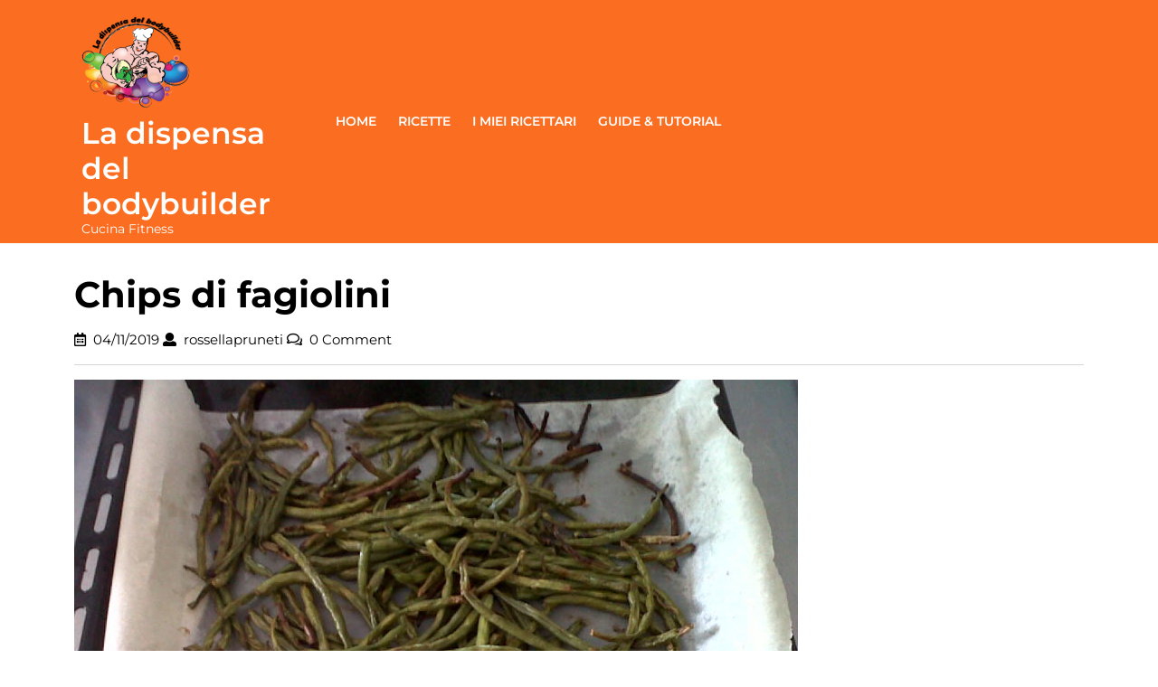

--- FILE ---
content_type: text/html; charset=UTF-8
request_url: https://ladispensadelbodybuilder.rossellapruneti.com/chips-di-fagiolini/
body_size: 8206
content:
<!DOCTYPE html>
<html lang="it-IT">
<head>
    <meta charset="UTF-8">
    <meta name="viewport" content="width=device-width">
    <title>Chips di fagiolini &#8211; La dispensa del bodybuilder</title>
<meta name='robots' content='max-image-preview:large' />
<link rel="alternate" type="application/rss+xml" title="La dispensa del bodybuilder &raquo; Feed" href="https://ladispensadelbodybuilder.rossellapruneti.com/feed/" />
<link rel="alternate" type="application/rss+xml" title="La dispensa del bodybuilder &raquo; Feed dei commenti" href="https://ladispensadelbodybuilder.rossellapruneti.com/comments/feed/" />
<link rel="alternate" type="application/rss+xml" title="La dispensa del bodybuilder &raquo; Chips di fagiolini Feed dei commenti" href="https://ladispensadelbodybuilder.rossellapruneti.com/chips-di-fagiolini/feed/" />
<link rel="alternate" title="oEmbed (JSON)" type="application/json+oembed" href="https://ladispensadelbodybuilder.rossellapruneti.com/wp-json/oembed/1.0/embed?url=https%3A%2F%2Fladispensadelbodybuilder.rossellapruneti.com%2Fchips-di-fagiolini%2F" />
<link rel="alternate" title="oEmbed (XML)" type="text/xml+oembed" href="https://ladispensadelbodybuilder.rossellapruneti.com/wp-json/oembed/1.0/embed?url=https%3A%2F%2Fladispensadelbodybuilder.rossellapruneti.com%2Fchips-di-fagiolini%2F&#038;format=xml" />
<style id='wp-img-auto-sizes-contain-inline-css' type='text/css'>
img:is([sizes=auto i],[sizes^="auto," i]){contain-intrinsic-size:3000px 1500px}
/*# sourceURL=wp-img-auto-sizes-contain-inline-css */
</style>
<style id='wp-emoji-styles-inline-css' type='text/css'>

	img.wp-smiley, img.emoji {
		display: inline !important;
		border: none !important;
		box-shadow: none !important;
		height: 1em !important;
		width: 1em !important;
		margin: 0 0.07em !important;
		vertical-align: -0.1em !important;
		background: none !important;
		padding: 0 !important;
	}
/*# sourceURL=wp-emoji-styles-inline-css */
</style>
<style id='wp-block-library-inline-css' type='text/css'>
:root{--wp-block-synced-color:#7a00df;--wp-block-synced-color--rgb:122,0,223;--wp-bound-block-color:var(--wp-block-synced-color);--wp-editor-canvas-background:#ddd;--wp-admin-theme-color:#007cba;--wp-admin-theme-color--rgb:0,124,186;--wp-admin-theme-color-darker-10:#006ba1;--wp-admin-theme-color-darker-10--rgb:0,107,160.5;--wp-admin-theme-color-darker-20:#005a87;--wp-admin-theme-color-darker-20--rgb:0,90,135;--wp-admin-border-width-focus:2px}@media (min-resolution:192dpi){:root{--wp-admin-border-width-focus:1.5px}}.wp-element-button{cursor:pointer}:root .has-very-light-gray-background-color{background-color:#eee}:root .has-very-dark-gray-background-color{background-color:#313131}:root .has-very-light-gray-color{color:#eee}:root .has-very-dark-gray-color{color:#313131}:root .has-vivid-green-cyan-to-vivid-cyan-blue-gradient-background{background:linear-gradient(135deg,#00d084,#0693e3)}:root .has-purple-crush-gradient-background{background:linear-gradient(135deg,#34e2e4,#4721fb 50%,#ab1dfe)}:root .has-hazy-dawn-gradient-background{background:linear-gradient(135deg,#faaca8,#dad0ec)}:root .has-subdued-olive-gradient-background{background:linear-gradient(135deg,#fafae1,#67a671)}:root .has-atomic-cream-gradient-background{background:linear-gradient(135deg,#fdd79a,#004a59)}:root .has-nightshade-gradient-background{background:linear-gradient(135deg,#330968,#31cdcf)}:root .has-midnight-gradient-background{background:linear-gradient(135deg,#020381,#2874fc)}:root{--wp--preset--font-size--normal:16px;--wp--preset--font-size--huge:42px}.has-regular-font-size{font-size:1em}.has-larger-font-size{font-size:2.625em}.has-normal-font-size{font-size:var(--wp--preset--font-size--normal)}.has-huge-font-size{font-size:var(--wp--preset--font-size--huge)}.has-text-align-center{text-align:center}.has-text-align-left{text-align:left}.has-text-align-right{text-align:right}.has-fit-text{white-space:nowrap!important}#end-resizable-editor-section{display:none}.aligncenter{clear:both}.items-justified-left{justify-content:flex-start}.items-justified-center{justify-content:center}.items-justified-right{justify-content:flex-end}.items-justified-space-between{justify-content:space-between}.screen-reader-text{border:0;clip-path:inset(50%);height:1px;margin:-1px;overflow:hidden;padding:0;position:absolute;width:1px;word-wrap:normal!important}.screen-reader-text:focus{background-color:#ddd;clip-path:none;color:#444;display:block;font-size:1em;height:auto;left:5px;line-height:normal;padding:15px 23px 14px;text-decoration:none;top:5px;width:auto;z-index:100000}html :where(.has-border-color){border-style:solid}html :where([style*=border-top-color]){border-top-style:solid}html :where([style*=border-right-color]){border-right-style:solid}html :where([style*=border-bottom-color]){border-bottom-style:solid}html :where([style*=border-left-color]){border-left-style:solid}html :where([style*=border-width]){border-style:solid}html :where([style*=border-top-width]){border-top-style:solid}html :where([style*=border-right-width]){border-right-style:solid}html :where([style*=border-bottom-width]){border-bottom-style:solid}html :where([style*=border-left-width]){border-left-style:solid}html :where(img[class*=wp-image-]){height:auto;max-width:100%}:where(figure){margin:0 0 1em}html :where(.is-position-sticky){--wp-admin--admin-bar--position-offset:var(--wp-admin--admin-bar--height,0px)}@media screen and (max-width:600px){html :where(.is-position-sticky){--wp-admin--admin-bar--position-offset:0px}}

/*# sourceURL=wp-block-library-inline-css */
</style><style id='wp-block-heading-inline-css' type='text/css'>
h1:where(.wp-block-heading).has-background,h2:where(.wp-block-heading).has-background,h3:where(.wp-block-heading).has-background,h4:where(.wp-block-heading).has-background,h5:where(.wp-block-heading).has-background,h6:where(.wp-block-heading).has-background{padding:1.25em 2.375em}h1.has-text-align-left[style*=writing-mode]:where([style*=vertical-lr]),h1.has-text-align-right[style*=writing-mode]:where([style*=vertical-rl]),h2.has-text-align-left[style*=writing-mode]:where([style*=vertical-lr]),h2.has-text-align-right[style*=writing-mode]:where([style*=vertical-rl]),h3.has-text-align-left[style*=writing-mode]:where([style*=vertical-lr]),h3.has-text-align-right[style*=writing-mode]:where([style*=vertical-rl]),h4.has-text-align-left[style*=writing-mode]:where([style*=vertical-lr]),h4.has-text-align-right[style*=writing-mode]:where([style*=vertical-rl]),h5.has-text-align-left[style*=writing-mode]:where([style*=vertical-lr]),h5.has-text-align-right[style*=writing-mode]:where([style*=vertical-rl]),h6.has-text-align-left[style*=writing-mode]:where([style*=vertical-lr]),h6.has-text-align-right[style*=writing-mode]:where([style*=vertical-rl]){rotate:180deg}
/*# sourceURL=https://ladispensadelbodybuilder.rossellapruneti.com/wp-includes/blocks/heading/style.min.css */
</style>
<style id='wp-block-paragraph-inline-css' type='text/css'>
.is-small-text{font-size:.875em}.is-regular-text{font-size:1em}.is-large-text{font-size:2.25em}.is-larger-text{font-size:3em}.has-drop-cap:not(:focus):first-letter{float:left;font-size:8.4em;font-style:normal;font-weight:100;line-height:.68;margin:.05em .1em 0 0;text-transform:uppercase}body.rtl .has-drop-cap:not(:focus):first-letter{float:none;margin-left:.1em}p.has-drop-cap.has-background{overflow:hidden}:root :where(p.has-background){padding:1.25em 2.375em}:where(p.has-text-color:not(.has-link-color)) a{color:inherit}p.has-text-align-left[style*="writing-mode:vertical-lr"],p.has-text-align-right[style*="writing-mode:vertical-rl"]{rotate:180deg}
/*# sourceURL=https://ladispensadelbodybuilder.rossellapruneti.com/wp-includes/blocks/paragraph/style.min.css */
</style>
<style id='global-styles-inline-css' type='text/css'>
:root{--wp--preset--aspect-ratio--square: 1;--wp--preset--aspect-ratio--4-3: 4/3;--wp--preset--aspect-ratio--3-4: 3/4;--wp--preset--aspect-ratio--3-2: 3/2;--wp--preset--aspect-ratio--2-3: 2/3;--wp--preset--aspect-ratio--16-9: 16/9;--wp--preset--aspect-ratio--9-16: 9/16;--wp--preset--color--black: #000000;--wp--preset--color--cyan-bluish-gray: #abb8c3;--wp--preset--color--white: #ffffff;--wp--preset--color--pale-pink: #f78da7;--wp--preset--color--vivid-red: #cf2e2e;--wp--preset--color--luminous-vivid-orange: #ff6900;--wp--preset--color--luminous-vivid-amber: #fcb900;--wp--preset--color--light-green-cyan: #7bdcb5;--wp--preset--color--vivid-green-cyan: #00d084;--wp--preset--color--pale-cyan-blue: #8ed1fc;--wp--preset--color--vivid-cyan-blue: #0693e3;--wp--preset--color--vivid-purple: #9b51e0;--wp--preset--gradient--vivid-cyan-blue-to-vivid-purple: linear-gradient(135deg,rgb(6,147,227) 0%,rgb(155,81,224) 100%);--wp--preset--gradient--light-green-cyan-to-vivid-green-cyan: linear-gradient(135deg,rgb(122,220,180) 0%,rgb(0,208,130) 100%);--wp--preset--gradient--luminous-vivid-amber-to-luminous-vivid-orange: linear-gradient(135deg,rgb(252,185,0) 0%,rgb(255,105,0) 100%);--wp--preset--gradient--luminous-vivid-orange-to-vivid-red: linear-gradient(135deg,rgb(255,105,0) 0%,rgb(207,46,46) 100%);--wp--preset--gradient--very-light-gray-to-cyan-bluish-gray: linear-gradient(135deg,rgb(238,238,238) 0%,rgb(169,184,195) 100%);--wp--preset--gradient--cool-to-warm-spectrum: linear-gradient(135deg,rgb(74,234,220) 0%,rgb(151,120,209) 20%,rgb(207,42,186) 40%,rgb(238,44,130) 60%,rgb(251,105,98) 80%,rgb(254,248,76) 100%);--wp--preset--gradient--blush-light-purple: linear-gradient(135deg,rgb(255,206,236) 0%,rgb(152,150,240) 100%);--wp--preset--gradient--blush-bordeaux: linear-gradient(135deg,rgb(254,205,165) 0%,rgb(254,45,45) 50%,rgb(107,0,62) 100%);--wp--preset--gradient--luminous-dusk: linear-gradient(135deg,rgb(255,203,112) 0%,rgb(199,81,192) 50%,rgb(65,88,208) 100%);--wp--preset--gradient--pale-ocean: linear-gradient(135deg,rgb(255,245,203) 0%,rgb(182,227,212) 50%,rgb(51,167,181) 100%);--wp--preset--gradient--electric-grass: linear-gradient(135deg,rgb(202,248,128) 0%,rgb(113,206,126) 100%);--wp--preset--gradient--midnight: linear-gradient(135deg,rgb(2,3,129) 0%,rgb(40,116,252) 100%);--wp--preset--font-size--small: 13px;--wp--preset--font-size--medium: 20px;--wp--preset--font-size--large: 36px;--wp--preset--font-size--x-large: 42px;--wp--preset--spacing--20: 0.44rem;--wp--preset--spacing--30: 0.67rem;--wp--preset--spacing--40: 1rem;--wp--preset--spacing--50: 1.5rem;--wp--preset--spacing--60: 2.25rem;--wp--preset--spacing--70: 3.38rem;--wp--preset--spacing--80: 5.06rem;--wp--preset--shadow--natural: 6px 6px 9px rgba(0, 0, 0, 0.2);--wp--preset--shadow--deep: 12px 12px 50px rgba(0, 0, 0, 0.4);--wp--preset--shadow--sharp: 6px 6px 0px rgba(0, 0, 0, 0.2);--wp--preset--shadow--outlined: 6px 6px 0px -3px rgb(255, 255, 255), 6px 6px rgb(0, 0, 0);--wp--preset--shadow--crisp: 6px 6px 0px rgb(0, 0, 0);}:where(.is-layout-flex){gap: 0.5em;}:where(.is-layout-grid){gap: 0.5em;}body .is-layout-flex{display: flex;}.is-layout-flex{flex-wrap: wrap;align-items: center;}.is-layout-flex > :is(*, div){margin: 0;}body .is-layout-grid{display: grid;}.is-layout-grid > :is(*, div){margin: 0;}:where(.wp-block-columns.is-layout-flex){gap: 2em;}:where(.wp-block-columns.is-layout-grid){gap: 2em;}:where(.wp-block-post-template.is-layout-flex){gap: 1.25em;}:where(.wp-block-post-template.is-layout-grid){gap: 1.25em;}.has-black-color{color: var(--wp--preset--color--black) !important;}.has-cyan-bluish-gray-color{color: var(--wp--preset--color--cyan-bluish-gray) !important;}.has-white-color{color: var(--wp--preset--color--white) !important;}.has-pale-pink-color{color: var(--wp--preset--color--pale-pink) !important;}.has-vivid-red-color{color: var(--wp--preset--color--vivid-red) !important;}.has-luminous-vivid-orange-color{color: var(--wp--preset--color--luminous-vivid-orange) !important;}.has-luminous-vivid-amber-color{color: var(--wp--preset--color--luminous-vivid-amber) !important;}.has-light-green-cyan-color{color: var(--wp--preset--color--light-green-cyan) !important;}.has-vivid-green-cyan-color{color: var(--wp--preset--color--vivid-green-cyan) !important;}.has-pale-cyan-blue-color{color: var(--wp--preset--color--pale-cyan-blue) !important;}.has-vivid-cyan-blue-color{color: var(--wp--preset--color--vivid-cyan-blue) !important;}.has-vivid-purple-color{color: var(--wp--preset--color--vivid-purple) !important;}.has-black-background-color{background-color: var(--wp--preset--color--black) !important;}.has-cyan-bluish-gray-background-color{background-color: var(--wp--preset--color--cyan-bluish-gray) !important;}.has-white-background-color{background-color: var(--wp--preset--color--white) !important;}.has-pale-pink-background-color{background-color: var(--wp--preset--color--pale-pink) !important;}.has-vivid-red-background-color{background-color: var(--wp--preset--color--vivid-red) !important;}.has-luminous-vivid-orange-background-color{background-color: var(--wp--preset--color--luminous-vivid-orange) !important;}.has-luminous-vivid-amber-background-color{background-color: var(--wp--preset--color--luminous-vivid-amber) !important;}.has-light-green-cyan-background-color{background-color: var(--wp--preset--color--light-green-cyan) !important;}.has-vivid-green-cyan-background-color{background-color: var(--wp--preset--color--vivid-green-cyan) !important;}.has-pale-cyan-blue-background-color{background-color: var(--wp--preset--color--pale-cyan-blue) !important;}.has-vivid-cyan-blue-background-color{background-color: var(--wp--preset--color--vivid-cyan-blue) !important;}.has-vivid-purple-background-color{background-color: var(--wp--preset--color--vivid-purple) !important;}.has-black-border-color{border-color: var(--wp--preset--color--black) !important;}.has-cyan-bluish-gray-border-color{border-color: var(--wp--preset--color--cyan-bluish-gray) !important;}.has-white-border-color{border-color: var(--wp--preset--color--white) !important;}.has-pale-pink-border-color{border-color: var(--wp--preset--color--pale-pink) !important;}.has-vivid-red-border-color{border-color: var(--wp--preset--color--vivid-red) !important;}.has-luminous-vivid-orange-border-color{border-color: var(--wp--preset--color--luminous-vivid-orange) !important;}.has-luminous-vivid-amber-border-color{border-color: var(--wp--preset--color--luminous-vivid-amber) !important;}.has-light-green-cyan-border-color{border-color: var(--wp--preset--color--light-green-cyan) !important;}.has-vivid-green-cyan-border-color{border-color: var(--wp--preset--color--vivid-green-cyan) !important;}.has-pale-cyan-blue-border-color{border-color: var(--wp--preset--color--pale-cyan-blue) !important;}.has-vivid-cyan-blue-border-color{border-color: var(--wp--preset--color--vivid-cyan-blue) !important;}.has-vivid-purple-border-color{border-color: var(--wp--preset--color--vivid-purple) !important;}.has-vivid-cyan-blue-to-vivid-purple-gradient-background{background: var(--wp--preset--gradient--vivid-cyan-blue-to-vivid-purple) !important;}.has-light-green-cyan-to-vivid-green-cyan-gradient-background{background: var(--wp--preset--gradient--light-green-cyan-to-vivid-green-cyan) !important;}.has-luminous-vivid-amber-to-luminous-vivid-orange-gradient-background{background: var(--wp--preset--gradient--luminous-vivid-amber-to-luminous-vivid-orange) !important;}.has-luminous-vivid-orange-to-vivid-red-gradient-background{background: var(--wp--preset--gradient--luminous-vivid-orange-to-vivid-red) !important;}.has-very-light-gray-to-cyan-bluish-gray-gradient-background{background: var(--wp--preset--gradient--very-light-gray-to-cyan-bluish-gray) !important;}.has-cool-to-warm-spectrum-gradient-background{background: var(--wp--preset--gradient--cool-to-warm-spectrum) !important;}.has-blush-light-purple-gradient-background{background: var(--wp--preset--gradient--blush-light-purple) !important;}.has-blush-bordeaux-gradient-background{background: var(--wp--preset--gradient--blush-bordeaux) !important;}.has-luminous-dusk-gradient-background{background: var(--wp--preset--gradient--luminous-dusk) !important;}.has-pale-ocean-gradient-background{background: var(--wp--preset--gradient--pale-ocean) !important;}.has-electric-grass-gradient-background{background: var(--wp--preset--gradient--electric-grass) !important;}.has-midnight-gradient-background{background: var(--wp--preset--gradient--midnight) !important;}.has-small-font-size{font-size: var(--wp--preset--font-size--small) !important;}.has-medium-font-size{font-size: var(--wp--preset--font-size--medium) !important;}.has-large-font-size{font-size: var(--wp--preset--font-size--large) !important;}.has-x-large-font-size{font-size: var(--wp--preset--font-size--x-large) !important;}
/*# sourceURL=global-styles-inline-css */
</style>

<style id='classic-theme-styles-inline-css' type='text/css'>
/*! This file is auto-generated */
.wp-block-button__link{color:#fff;background-color:#32373c;border-radius:9999px;box-shadow:none;text-decoration:none;padding:calc(.667em + 2px) calc(1.333em + 2px);font-size:1.125em}.wp-block-file__button{background:#32373c;color:#fff;text-decoration:none}
/*# sourceURL=/wp-includes/css/classic-themes.min.css */
</style>
<link rel='stylesheet' id='food-restaurant-font-css' href='https://ladispensadelbodybuilder.rossellapruneti.com/wp-content/fonts/9c8343a8db9721f0b88158c2d9546303.css?ver=6.9' type='text/css' media='all' />
<link rel='stylesheet' id='bootstrap-css-css' href='https://ladispensadelbodybuilder.rossellapruneti.com/wp-content/themes/food-restaurant/css/bootstrap.css?ver=6.9' type='text/css' media='all' />
<link rel='stylesheet' id='food-restaurant-basic-style-css' href='https://ladispensadelbodybuilder.rossellapruneti.com/wp-content/themes/food-restaurant/style.css?ver=6.9' type='text/css' media='all' />
<style id='food-restaurant-basic-style-inline-css' type='text/css'>

			p{
			    color:!important;
			    font-family: ;
			    font-size: ;
			}
			a{
			    color:!important;
			    font-family: ;
			}
			li{
			    color:!important;
			    font-family: ;
			}
			h1{
			    color:!important;
			    font-family: !important;
			    font-size: !important;
			}
			h2{
			    color:!important;
			    font-family: !important;
			    font-size: !important;
			}
			h3{
			    color:!important;
			    font-family: !important;
			    font-size: !important;
			}
			h4{
			    color:!important;
			    font-family: !important;
			    font-size: !important;
			}
			h5{
			    color:!important;
			    font-family: !important;
			    font-size: !important;
			}
			h6{
			    color:!important;
			    font-family: !important;
			    font-size: !important;
			}
			h3.widget-title{
			    color:!important;
			}
			.widget li a, aside#categories-5 li a, .footersec aside.widget p{
			    color:!important;
			}
		
.copyright{text-align: center;}body{max-width: 100%;}.primary-navigation ul ul{animation:  1s ease;}.footersec{background-color: ;}.copyright-wrapper{background-color: ;}.header .logo a{font-size: 33px;}.header .logo p{font-size: 14px;}.header .logo img{width: px !important;}#slider .inner_carousel h1{font-size: px;}#slider .inner_carousel p{font-size: px;}#slider .inner_carousel h1{color: ;}#slider .inner_carousel p{color: ;}.service-box-img img{height: px;}.blog-head strong{font-size: px;}.blog-head p.sub-heading{font-size: px;}.blog-head p{font-size: px;}section#products .wc-block-components-product-title a{font-size: px !important;}.blog-head strong{color: ;}.blog-head p.sub-heading{color: ;}.blog-head p.sub-heading::before {background-color: ;}.blog-head p{color: ;}.box-image p{color: ;}.copyright a{font-size: px;}
/*# sourceURL=food-restaurant-basic-style-inline-css */
</style>
<link rel='stylesheet' id='font-awesome-css-css' href='https://ladispensadelbodybuilder.rossellapruneti.com/wp-content/themes/food-restaurant/css/fontawesome-all.css?ver=6.9' type='text/css' media='all' />
<link rel='stylesheet' id='custom-aniumations-css' href='https://ladispensadelbodybuilder.rossellapruneti.com/wp-content/themes/food-restaurant/css/animations.css?ver=6.9' type='text/css' media='all' />
<script type="text/javascript" src="https://ladispensadelbodybuilder.rossellapruneti.com/wp-includes/js/jquery/jquery.min.js?ver=3.7.1" id="jquery-core-js"></script>
<script type="text/javascript" src="https://ladispensadelbodybuilder.rossellapruneti.com/wp-includes/js/jquery/jquery-migrate.min.js?ver=3.4.1" id="jquery-migrate-js"></script>
<script type="text/javascript" src="https://ladispensadelbodybuilder.rossellapruneti.com/wp-content/themes/food-restaurant/js/custom.js?ver=6.9" id="food-restaurant-customscripts-js"></script>
<link rel="https://api.w.org/" href="https://ladispensadelbodybuilder.rossellapruneti.com/wp-json/" /><link rel="alternate" title="JSON" type="application/json" href="https://ladispensadelbodybuilder.rossellapruneti.com/wp-json/wp/v2/posts/200" /><link rel="EditURI" type="application/rsd+xml" title="RSD" href="https://ladispensadelbodybuilder.rossellapruneti.com/xmlrpc.php?rsd" />
<meta name="generator" content="WordPress 6.9" />
<link rel="canonical" href="https://ladispensadelbodybuilder.rossellapruneti.com/chips-di-fagiolini/" />
<link rel='shortlink' href='https://ladispensadelbodybuilder.rossellapruneti.com/?p=200' />
</head>
<body class="wp-singular post-template-default single single-post postid-200 single-format-standard wp-custom-logo wp-embed-responsive wp-theme-food-restaurant">
        <header role="banner" class="position-relative">
        <a class="screen-reader-text skip-link" href="#main">Skip to content</a>
        <div class="close-sticky ">
            <div class="header">
                <div class="container">
                    <div class="row m-0">
                        <div class="col-lg-3 col-md-6 col-9 p-0 align-self-center">
                            <div class="logo m-0 p-2">
                                                                    <div class="site-logo"><a href="https://ladispensadelbodybuilder.rossellapruneti.com/" class="custom-logo-link" rel="home"><img width="240" height="240" src="https://ladispensadelbodybuilder.rossellapruneti.com/wp-content/uploads/2019/10/cropped-512x512-logo.fw_.png" class="custom-logo" alt="La dispensa del bodybuilder" decoding="async" fetchpriority="high" srcset="https://ladispensadelbodybuilder.rossellapruneti.com/wp-content/uploads/2019/10/cropped-512x512-logo.fw_.png 240w, https://ladispensadelbodybuilder.rossellapruneti.com/wp-content/uploads/2019/10/cropped-512x512-logo.fw_-150x150.png 150w" sizes="(max-width: 240px) 100vw, 240px" /></a></div>
                                                                                                                                                                                                                            <p class="site-title"><a href="https://ladispensadelbodybuilder.rossellapruneti.com/" rel="home">La dispensa del bodybuilder</a></p>
                                                                                                                                                        <p class="site-description">
                                            Cucina Fitness                                        </p>
                                                                                                </div>
                        </div>
                        <div class="col-lg-9 col-md-6 col-3 p-0 align-self-center">
                            <div class="menubox">
                                                                    <div class="toggle-menu responsive-menu">
                                        <button role="tab" class="resToggle" onclick="food_restaurant_resmenu_open()"><i class="fas fa-bars"></i><span class="screen-reader-text">Open Menu</span></button>
                                    </div>
                                                                <div id="menu-sidebar" class="nav sidebar">
                                    <nav id="primary-site-navigation" class="primary-navigation" role="navigation" aria-label="Top Menu">
                                        <div class="main-menu-navigation clearfix"><ul id="menu-menu-1" class="clearfix mobile_nav"><li id="menu-item-24" class="menu-item menu-item-type-custom menu-item-object-custom menu-item-home menu-item-24"><a href="https://ladispensadelbodybuilder.rossellapruneti.com/">Home</a></li>
<li id="menu-item-890" class="menu-item menu-item-type-post_type menu-item-object-page menu-item-has-children menu-item-890"><a href="https://ladispensadelbodybuilder.rossellapruneti.com/ricette/">Ricette</a>
<ul class="sub-menu">
	<li id="menu-item-868" class="menu-item menu-item-type-post_type menu-item-object-page menu-item-868"><a href="https://ladispensadelbodybuilder.rossellapruneti.com/base/">Base</a></li>
	<li id="menu-item-883" class="menu-item menu-item-type-post_type menu-item-object-page menu-item-has-children menu-item-883"><a href="https://ladispensadelbodybuilder.rossellapruneti.com/per-ingrediente/">Per ingrediente</a>
	<ul class="sub-menu">
		<li id="menu-item-865" class="menu-item menu-item-type-post_type menu-item-object-page menu-item-865"><a href="https://ladispensadelbodybuilder.rossellapruneti.com/albumi/">Albumi</a></li>
		<li id="menu-item-866" class="menu-item menu-item-type-post_type menu-item-object-page menu-item-866"><a href="https://ladispensadelbodybuilder.rossellapruneti.com/aminoacidi/">Aminoacidi</a></li>
		<li id="menu-item-871" class="menu-item menu-item-type-post_type menu-item-object-page menu-item-871"><a href="https://ladispensadelbodybuilder.rossellapruneti.com/carne-rossa/">Carne rossa</a></li>
		<li id="menu-item-872" class="menu-item menu-item-type-post_type menu-item-object-page menu-item-872"><a href="https://ladispensadelbodybuilder.rossellapruneti.com/cereali/">Cereali</a></li>
		<li id="menu-item-876" class="menu-item menu-item-type-post_type menu-item-object-page menu-item-876"><a href="https://ladispensadelbodybuilder.rossellapruneti.com/frutta/">Frutta</a></li>
		<li id="menu-item-879" class="menu-item menu-item-type-post_type menu-item-object-page menu-item-879"><a href="https://ladispensadelbodybuilder.rossellapruneti.com/latticini/">Latticini</a></li>
		<li id="menu-item-880" class="menu-item menu-item-type-post_type menu-item-object-page menu-item-880"><a href="https://ladispensadelbodybuilder.rossellapruneti.com/legumi/">Legumi</a></li>
		<li id="menu-item-881" class="menu-item menu-item-type-post_type menu-item-object-page menu-item-881"><a href="https://ladispensadelbodybuilder.rossellapruneti.com/mass-gainers/">Mass Gainers</a></li>
		<li id="menu-item-886" class="menu-item menu-item-type-post_type menu-item-object-page menu-item-886"><a href="https://ladispensadelbodybuilder.rossellapruneti.com/pesce/">Pesce</a></li>
		<li id="menu-item-888" class="menu-item menu-item-type-post_type menu-item-object-page menu-item-888"><a href="https://ladispensadelbodybuilder.rossellapruneti.com/pollame/">Pollame</a></li>
		<li id="menu-item-889" class="menu-item menu-item-type-post_type menu-item-object-page menu-item-889"><a href="https://ladispensadelbodybuilder.rossellapruneti.com/proteine-in-polvere/">Proteine in polvere</a></li>
		<li id="menu-item-896" class="menu-item menu-item-type-post_type menu-item-object-page menu-item-896"><a href="https://ladispensadelbodybuilder.rossellapruneti.com/uova/">Uova</a></li>
		<li id="menu-item-791" class="menu-item menu-item-type-post_type menu-item-object-page menu-item-791"><a href="https://ladispensadelbodybuilder.rossellapruneti.com/ricette-con-le-verdure/">Verdure</a></li>
	</ul>
</li>
	<li id="menu-item-885" class="menu-item menu-item-type-post_type menu-item-object-page menu-item-has-children menu-item-885"><a href="https://ladispensadelbodybuilder.rossellapruneti.com/per-tipo/">Per tipo</a>
	<ul class="sub-menu">
		<li id="menu-item-867" class="menu-item menu-item-type-post_type menu-item-object-page menu-item-867"><a href="https://ladispensadelbodybuilder.rossellapruneti.com/barrette/">Barrette</a></li>
		<li id="menu-item-869" class="menu-item menu-item-type-post_type menu-item-object-page menu-item-869"><a href="https://ladispensadelbodybuilder.rossellapruneti.com/bevande-shake/">Bevande &#038; Shake</a></li>
		<li id="menu-item-870" class="menu-item menu-item-type-post_type menu-item-object-page menu-item-870"><a href="https://ladispensadelbodybuilder.rossellapruneti.com/biscotti/">Biscotti</a></li>
		<li id="menu-item-873" class="menu-item menu-item-type-post_type menu-item-object-page menu-item-873"><a href="https://ladispensadelbodybuilder.rossellapruneti.com/cheesecake/">Cheesecake</a></li>
		<li id="menu-item-874" class="menu-item menu-item-type-post_type menu-item-object-page menu-item-874"><a href="https://ladispensadelbodybuilder.rossellapruneti.com/condimenti-insaporitori/">Condimenti &#038; Insaporitori</a></li>
		<li id="menu-item-899" class="menu-item menu-item-type-post_type menu-item-object-page menu-item-899"><a href="https://ladispensadelbodybuilder.rossellapruneti.com/da-sgarro/">Da sgarro!</a></li>
		<li id="menu-item-875" class="menu-item menu-item-type-post_type menu-item-object-page menu-item-875"><a href="https://ladispensadelbodybuilder.rossellapruneti.com/falsi-dautore/">Falsi d&#8217;autore</a></li>
		<li id="menu-item-877" class="menu-item menu-item-type-post_type menu-item-object-page menu-item-877"><a href="https://ladispensadelbodybuilder.rossellapruneti.com/gelati/">Gelati</a></li>
		<li id="menu-item-882" class="menu-item menu-item-type-post_type menu-item-object-page menu-item-882"><a href="https://ladispensadelbodybuilder.rossellapruneti.com/pane-torte-e-tortine/">Pane, torte e tortine</a></li>
		<li id="menu-item-789" class="menu-item menu-item-type-post_type menu-item-object-page menu-item-789"><a href="https://ladispensadelbodybuilder.rossellapruneti.com/ricette-per-pancake-fitness/">Pancakes</a></li>
		<li id="menu-item-884" class="menu-item menu-item-type-post_type menu-item-object-page menu-item-884"><a href="https://ladispensadelbodybuilder.rossellapruneti.com/per-le-feste/">Per le feste</a></li>
		<li id="menu-item-887" class="menu-item menu-item-type-post_type menu-item-object-page menu-item-887"><a href="https://ladispensadelbodybuilder.rossellapruneti.com/pizza/">Pizza</a></li>
		<li id="menu-item-893" class="menu-item menu-item-type-post_type menu-item-object-page menu-item-893"><a href="https://ladispensadelbodybuilder.rossellapruneti.com/salse/">Salse</a></li>
		<li id="menu-item-895" class="menu-item menu-item-type-post_type menu-item-object-page menu-item-895"><a href="https://ladispensadelbodybuilder.rossellapruneti.com/snack-dolci/">Snack Dolci</a></li>
	</ul>
</li>
</ul>
</li>
<li id="menu-item-902" class="menu-item menu-item-type-custom menu-item-object-custom menu-item-902"><a href="http://rossellapruneti.it/categoria-prodotto/editoria/libri/ricettari/">I miei ricettari</a></li>
<li id="menu-item-929" class="menu-item menu-item-type-taxonomy menu-item-object-category menu-item-has-children menu-item-929"><a href="https://ladispensadelbodybuilder.rossellapruneti.com/category/guide/">Guide &#038; Tutorial</a>
<ul class="sub-menu">
	<li id="menu-item-1180" class="menu-item menu-item-type-custom menu-item-object-custom menu-item-1180"><a href="https://ladispensadelbodybuilder.rossellapruneti.com/guida-agli-acquisti-accessori-per-la-cucina-fitness/">Accessori per la cucina fitness</a></li>
	<li id="menu-item-959" class="menu-item menu-item-type-taxonomy menu-item-object-category menu-item-959"><a href="https://ladispensadelbodybuilder.rossellapruneti.com/category/storia-cucina-fitness/">Storia della Cucina Fitness</a></li>
</ul>
</li>
</ul></div>                                        <a href="javascript:void(0)" class="closebtn responsive-menu" onclick="food_restaurant_resmenu_close()"><i class="fas fa-times"></i><span class="screen-reader-text">Close Menu</span></a>
                                    </nav>
                                </div>
                            </div>
                        </div>
                        <div class="clear"></div>
                    </div>
                </div>
            </div>
        </div>
    </header>

<main id="main" role="main">
	<div class="container">
	    <div class="middle-align">
		    		       	<div id="content-lt">
					<article> 
	<h1>Chips di fagiolini</h1>
	<div class="metabox p-0">
		<span class="entry-date"><i class="far fa-calendar-alt pe-2"></i><a href="https://ladispensadelbodybuilder.rossellapruneti.com/2019/11/04/">04/11/2019<span class="screen-reader-text">04/11/2019</span></a></span>
		<span class="entry-author"><i class="fas fa-user pe-2"></i><a href="https://ladispensadelbodybuilder.rossellapruneti.com/author/rossellapruneti/">rossellapruneti<span class="screen-reader-text">rossellapruneti</span></a></span>
		<span class="entry-comments"><i class="far fa-comments pe-2"></i>0 Comment </span>
	</div>
			<hr>
		<div class="feature-box">	
			<img width="800" height="600" src="https://ladispensadelbodybuilder.rossellapruneti.com/wp-content/uploads/2019/11/dispensa-del-bodybuilder-chips-di-fagiolini.jpg" class="attachment-post-thumbnail size-post-thumbnail wp-post-image" alt="" decoding="async" srcset="https://ladispensadelbodybuilder.rossellapruneti.com/wp-content/uploads/2019/11/dispensa-del-bodybuilder-chips-di-fagiolini.jpg 800w, https://ladispensadelbodybuilder.rossellapruneti.com/wp-content/uploads/2019/11/dispensa-del-bodybuilder-chips-di-fagiolini-300x225.jpg 300w, https://ladispensadelbodybuilder.rossellapruneti.com/wp-content/uploads/2019/11/dispensa-del-bodybuilder-chips-di-fagiolini-768x576.jpg 768w" sizes="(max-width: 800px) 100vw, 800px" />		</div>
		<hr>					
		<div class="entry-content my-3">
		
<h5 class="wp-block-heading">Ingredienti</h5>



<p>Pam Cooking Spray oppure olio extra vergine d’oliva (cambia il totale calorico ovviamente!)<br>Sale<br>Fagiolini</p>



<h5 class="wp-block-heading">Preparazione</h5>



<p>Pulire i fagiolini, spruzzarli di Pam (o di olio), salarli, disporli su una placca da forno rivestita di carta antiaderente tenendoli abbastanza distanziati tra loro.<br>Infornare 15-20 minuti a 220° C o perlomeno finché non sono leggermente imbruniti e croccanti.

</p>
	</div>
	<div class="post-tags">
		<a href="https://ladispensadelbodybuilder.rossellapruneti.com/tag/chips/">chips</a> <a href="https://ladispensadelbodybuilder.rossellapruneti.com/tag/fagiolini/">fagiolini</a>	</div> 
	
	<nav class="navigation post-navigation" aria-label="Articoli">
		<h2 class="screen-reader-text">Navigazione articoli</h2>
		<div class="nav-links"><div class="nav-previous"><a href="https://ladispensadelbodybuilder.rossellapruneti.com/chips-di-cavolo-verza/" rel="prev"><span class="meta-nav" aria-hidden="true">Previous</span> <span class="screen-reader-text">Previous post:</span> </a></div><div class="nav-next"><a href="https://ladispensadelbodybuilder.rossellapruneti.com/chips-di-melanzane/" rel="next"><span class="meta-nav" aria-hidden="true">Next</span> <span class="screen-reader-text">Next post:</span> </a></div></div>
	</nav><div class="clearfix"></div>
<div id="comments" class="comments-area mt-4">

	
	
		<div id="respond" class="comment-respond">
		<h2 id="reply-title" class="comment-reply-title">Lascia un commento <small><a rel="nofollow" id="cancel-comment-reply-link" href="/chips-di-fagiolini/#respond" style="display:none;">Annulla risposta</a></small></h2><p class="must-log-in">Devi essere <a href="https://ladispensadelbodybuilder.rossellapruneti.com/wp-login.php?redirect_to=https%3A%2F%2Fladispensadelbodybuilder.rossellapruneti.com%2Fchips-di-fagiolini%2F">connesso</a> per inviare un commento.</p>	</div><!-- #respond -->
	</div>	</article>		       	</div>
		    	        <div class="clearfix"></div>
	    </div>
	</div>
</main>	


<footer role="contentinfo">
	<div class="footersec">
		<div class="container">
			<div class="row">
				<div class="col-lg-3 col-md-3 pe-lg-5">
		            		        </div>
		        <div class="col-lg-3 col-md-3">
		            		        </div>
		        <div class="col-lg-3 col-md-3">
		            		        </div> 
		        <div class="col-lg-3 col-md-3">
		            		        </div>        
			</div>
		</div>
	</div>
	<div class="copyright-wrapper py-3">
	    <div class="copyright m-auto">
	    	<div class="container">
	    		<span><a href=https://www.logicalthemes.com/free/wp-food-restaurant-wordpress-theme/ target='_blank'>© 2011-2022 Rossella Pruneti Tutti i diritti riservati - Website:</a></span>
	    	</div>
	    </div>
	    <div class="clear"></div>
	</div>
</footer>
<script type="speculationrules">
{"prefetch":[{"source":"document","where":{"and":[{"href_matches":"/*"},{"not":{"href_matches":["/wp-*.php","/wp-admin/*","/wp-content/uploads/*","/wp-content/*","/wp-content/plugins/*","/wp-content/themes/food-restaurant/*","/*\\?(.+)"]}},{"not":{"selector_matches":"a[rel~=\"nofollow\"]"}},{"not":{"selector_matches":".no-prefetch, .no-prefetch a"}}]},"eagerness":"conservative"}]}
</script>
<script type="text/javascript" src="https://ladispensadelbodybuilder.rossellapruneti.com/wp-content/themes/food-restaurant/js/bootstrap.js?ver=6.9" id="bootstrap-js-js"></script>
<script type="text/javascript" src="https://ladispensadelbodybuilder.rossellapruneti.com/wp-content/themes/food-restaurant/js/jquery.superfish.js?ver=6.9" id="jquery-superfish-js"></script>
<script type="text/javascript" src="https://ladispensadelbodybuilder.rossellapruneti.com/wp-includes/js/comment-reply.min.js?ver=6.9" id="comment-reply-js" async="async" data-wp-strategy="async" fetchpriority="low"></script>
<script id="wp-emoji-settings" type="application/json">
{"baseUrl":"https://s.w.org/images/core/emoji/17.0.2/72x72/","ext":".png","svgUrl":"https://s.w.org/images/core/emoji/17.0.2/svg/","svgExt":".svg","source":{"concatemoji":"https://ladispensadelbodybuilder.rossellapruneti.com/wp-includes/js/wp-emoji-release.min.js?ver=6.9"}}
</script>
<script type="module">
/* <![CDATA[ */
/*! This file is auto-generated */
const a=JSON.parse(document.getElementById("wp-emoji-settings").textContent),o=(window._wpemojiSettings=a,"wpEmojiSettingsSupports"),s=["flag","emoji"];function i(e){try{var t={supportTests:e,timestamp:(new Date).valueOf()};sessionStorage.setItem(o,JSON.stringify(t))}catch(e){}}function c(e,t,n){e.clearRect(0,0,e.canvas.width,e.canvas.height),e.fillText(t,0,0);t=new Uint32Array(e.getImageData(0,0,e.canvas.width,e.canvas.height).data);e.clearRect(0,0,e.canvas.width,e.canvas.height),e.fillText(n,0,0);const a=new Uint32Array(e.getImageData(0,0,e.canvas.width,e.canvas.height).data);return t.every((e,t)=>e===a[t])}function p(e,t){e.clearRect(0,0,e.canvas.width,e.canvas.height),e.fillText(t,0,0);var n=e.getImageData(16,16,1,1);for(let e=0;e<n.data.length;e++)if(0!==n.data[e])return!1;return!0}function u(e,t,n,a){switch(t){case"flag":return n(e,"\ud83c\udff3\ufe0f\u200d\u26a7\ufe0f","\ud83c\udff3\ufe0f\u200b\u26a7\ufe0f")?!1:!n(e,"\ud83c\udde8\ud83c\uddf6","\ud83c\udde8\u200b\ud83c\uddf6")&&!n(e,"\ud83c\udff4\udb40\udc67\udb40\udc62\udb40\udc65\udb40\udc6e\udb40\udc67\udb40\udc7f","\ud83c\udff4\u200b\udb40\udc67\u200b\udb40\udc62\u200b\udb40\udc65\u200b\udb40\udc6e\u200b\udb40\udc67\u200b\udb40\udc7f");case"emoji":return!a(e,"\ud83e\u1fac8")}return!1}function f(e,t,n,a){let r;const o=(r="undefined"!=typeof WorkerGlobalScope&&self instanceof WorkerGlobalScope?new OffscreenCanvas(300,150):document.createElement("canvas")).getContext("2d",{willReadFrequently:!0}),s=(o.textBaseline="top",o.font="600 32px Arial",{});return e.forEach(e=>{s[e]=t(o,e,n,a)}),s}function r(e){var t=document.createElement("script");t.src=e,t.defer=!0,document.head.appendChild(t)}a.supports={everything:!0,everythingExceptFlag:!0},new Promise(t=>{let n=function(){try{var e=JSON.parse(sessionStorage.getItem(o));if("object"==typeof e&&"number"==typeof e.timestamp&&(new Date).valueOf()<e.timestamp+604800&&"object"==typeof e.supportTests)return e.supportTests}catch(e){}return null}();if(!n){if("undefined"!=typeof Worker&&"undefined"!=typeof OffscreenCanvas&&"undefined"!=typeof URL&&URL.createObjectURL&&"undefined"!=typeof Blob)try{var e="postMessage("+f.toString()+"("+[JSON.stringify(s),u.toString(),c.toString(),p.toString()].join(",")+"));",a=new Blob([e],{type:"text/javascript"});const r=new Worker(URL.createObjectURL(a),{name:"wpTestEmojiSupports"});return void(r.onmessage=e=>{i(n=e.data),r.terminate(),t(n)})}catch(e){}i(n=f(s,u,c,p))}t(n)}).then(e=>{for(const n in e)a.supports[n]=e[n],a.supports.everything=a.supports.everything&&a.supports[n],"flag"!==n&&(a.supports.everythingExceptFlag=a.supports.everythingExceptFlag&&a.supports[n]);var t;a.supports.everythingExceptFlag=a.supports.everythingExceptFlag&&!a.supports.flag,a.supports.everything||((t=a.source||{}).concatemoji?r(t.concatemoji):t.wpemoji&&t.twemoji&&(r(t.twemoji),r(t.wpemoji)))});
//# sourceURL=https://ladispensadelbodybuilder.rossellapruneti.com/wp-includes/js/wp-emoji-loader.min.js
/* ]]> */
</script>

</body>
</html>

--- FILE ---
content_type: text/css
request_url: https://ladispensadelbodybuilder.rossellapruneti.com/wp-content/themes/food-restaurant/style.css?ver=6.9
body_size: 8322
content:
/*
Theme Name: Food Restaurant
Theme URI: https://www.logicalthemes.com/free/wp-food-restaurant-wordpress-theme/
Author: LogicalThemes
Author URI: https://www.logicalthemes.com
Description: The free Food Restaurant WordPress Theme is a mobile-friendly WordPress theme which can be used for multipurpose food businesses such as restaurants, cafe, coffee shops, hotels, food joints, barbecues, grill houses, fast food restaurants, pizzerias, etc. Also, It is helpful for the bloggers, food critics, lodge bakers to make websites for bakery, cakes shop, eatery, Chinese dishes, cuisines, recipes, Italian restaurants hospitality business and much more. Our interactive Theme is ecommerce (woocommerce compatible) our clean and responsive theme has pages featuring the Call to Action Button (CTA) displayed over attractive banners. It has various personalization options that can help you to make the sections better such as the testimonial section, blog and son. Your website won’t be able rank on the SERP just like that? You would need a SEO friendly theme; we offer you only the best product in the business. Our theme will grant you utmost visibility to web crawlers thereby bringing your website up in SERP. Our themes come with special social media integrations. You can spread your website even on social media by using the social media tools present in our theme. It is built on the foundation of Bootstrap 4 with a top notch standard of clean codes that fits well in the Meta version of WordPress; hence you will not have any issues regarding the responsiveness of your website. It is made using secure and clean optimized code combed with a mobile friendly, user-friendly design that makes up for a beautiful professional theme. Our animated theme can be easily customized with the help of customizing tools and short codes.  It offers faster page load time and an amazing user experience. The improved user experience will see your traffic increase, stunning look and amazing theme design will bring in more and more traffic. The theme is well equipped in dealing with the said traffic and rest assured your business will grow. More traffic and viewers means more probability of getting sales. A theme that’s appealing to majority if users and hold them in with its appealing yet useful features and design. Yes, that is exactly what we are offering you right now. See demo at https://www.logicalthemes.com/food-restaurant-theme/
Requires at least: 5.0
Tested up to: 6.1
Requires PHP: 7.2
Version: 1.4.5
License: GPLv3.0 or later
License URI: http://www.gnu.org/licenses/gpl-3.0.html
Text Domain: food-restaurant
Tags: wide-blocks, flexible-header, left-sidebar, right-sidebar, one-column, two-columns, three-columns, four-columns, grid-layout, custom-colors, custom-background, custom-logo, custom-menu, custom-header, editor-style, post-formats, featured-images, footer-widgets, sticky-post, buddypress, full-width-template, front-page-post-form, theme-options, threaded-comments, translation-ready, rtl-language-support, food-and-drink, blog, e-commerce

Food Restaurant WordPress Theme has been created by LogicalThemes(logicalthemes.com), 2017.
Food Restaurant WordPress Theme is released under the terms of GNU GPL
*/
*, body, img, p, .wp-caption, .bypostauthor, .wp-caption-text, .sticky, .gallery-caption{
  margin:0;
  padding:0;
}
*{ 
  outline:none;
}
body{ 
  -ms-word-wrap:break-word;
  word-wrap:break-word;
  background-color:#fff;
  color:#5b5b5b;
  font-family: Montserrat;
}
img{ 
  border:none;
  height:auto;
}
section img, img{
  max-width:100%;
}
a:hover {
  text-decoration: none !important;
}
h1,h2,h3,h4,h5,h6{ 
  margin:0;
  padding:0 0 15px;
  color: #000;
  font-weight: bold;
}
p{ 
  font-size: 15px;
  line-height: 1.8;
}
a{ 
  text-decoration:none;
  color:#fb6d21;
}
a:hover{ 
  text-decoration:none;
  color:#666;
}
a:focus, input:focus, textarea:focus, button:focus,.woocommerce form .form-row input.input-text:focus, .woocommerce form .form-row textarea:focus, .woocommerce ul.products li.product a:focus{ 
  outline: 1px dotted  #000;
  border-bottom:1px solid #000;
}
table, select{
  width:100%;
}
ul,ol{ 
  margin:0 0 0 15px;
  padding:0;
}
input[type='submit']{
  background-color: #fb6d21;
  padding: 1%;
  border: 0;
  color: #fff;
  margin: 2% 0;
}
.clear{ 
  clear:both;
}
input[type='submit']:hover{
  cursor: pointer;
}
input[type="text"],input[type="email"],input[type="phno"],textarea{
  border:1px solid #bcbcbc;
  width:100%;
  font-size:16px;
  padding:10px 10px;
  margin:0 0 23px 0;
  height:auto;
}
textarea{
  height:111px;
}
.center{ 
  text-align:center;
  margin-bottom:40px;
}
.middle-align{
  margin:3% auto;
  padding:0;
}
.wp-caption{ 
  font-size:13px;
  max-width:100%;
}
/*wide block*/
.entry-content .alignwide {
  margin-left  : -80px;
  margin-right : -80px;
}
.entry-content .alignfull {
  margin-left  : calc( -100vw / 2 + 100% / 2 );
  margin-right : calc( -100vw / 2 + 100% / 2 );
  max-width    : 100vw;
}
.alignfull img {
  width: 100vw;
} 
/*allignment css*/
.alignleft,img.alignleft {
  display: inline;
  float: left;
  margin-right:45px;
  margin-top:4px;
  margin-bottom:20px;
  padding:0;
}
.alignright,img.alignright { 
  display: inline;
  float: right;
  margin-left:45px;
  margin-top:4px;
  margin-bottom:20px;
  padding:0;
}
.aligncenter,img.aligncenter { 
  clear: both;
  display: block;
  margin-left: auto;
  margin-right: auto;
  margin-top:0;
}
.comment-list .comment-content ul { 
  list-style:none;
  margin-left:15px;
}
.comment-list .comment-content ul li{
  margin:5px;
}
h2.section-title { 
  font-size:30px;
  font-weight:700;
  padding:0 0 45px 0;
  text-align:center;
  display:table;
  margin-bottom:50px;
}
/* --------- SLIDER--------- */
#slider .carousel-control-next-icon, #slider .carousel-control-prev-icon{
  border: 1px solid #fff;
  padding: 8px 15px 8px 17px;
  border-radius: 50%;
  background: #fff;
  color: black;
}
#slider .carousel-control-next-icon:hover, 
#slider .carousel-control-prev-icon:hover{
  background: #fb6d21;
  color: #fff;
}
#slider{ 
  background: #000;
  position: relative;
}
#slider img {
  width: 100%;
  height: 600px;
  opacity: 0.7;
}
#slider .carousel-item-next,#slider .carousel-item-prev,#slider .carousel-item.active {
  display: block !important;
}
#slider .carousel-control-next, #slider .carousel-control-prev{
  opacity: 1;
}
.carousel-control-next-icon, .carousel-control-prev-icon{
  width: auto;
  height: auto;
}
#slider .inner_carousel h1{
  color: #fff;
  font-weight: 800;
  font-size: 50px;
  letter-spacing: 1px;
  text-transform: uppercase;
}
#slider .carousel-caption{
  top: 50%;
  transform: translateY(-50%);
  right: 20%;
  left: 20%;
}
#slider .inner_carousel p{
  color: #fff;
  /* font-size: 15px; */
}
#slider .buy-now-btn a{
  background: #fff;
  color: #000;
  border-radius: 5px;
  font-weight: 700;
  font-size: 15px;
}
#slider .buy-now-btn a:hover {
  background: #fb6e21;
  color: #fff;
}
/*-------header-------*/
.logo img {
  width: 120px !important;
  height: 120px !important;
}
.header .logo{
  background: transparent;
  border-radius: 10px;
}
.header .logo h1{ 
  line-height: 1;
}
.header .logo a{ 
  color:#fff;
  font-size:33px;
  font-weight: 600;
  text-decoration:none;
}
.header .logo p{ 
  font-size:14px;
  color:#fff;
  line-height: 1.2;
}
.page-template-home-custom .header .logo a{
  color: #fb6e21;
}
.page-template-home-custom .header .logo p{
  color:#888888;
}
.page-template-home-custom .header .logo{
  background: #fff;
  text-align: center;
}
.page-template-home-custom .header{
  top: 5%;
  position: absolute;
  z-index: 999;
  width: 100%;
  background: transparent;
}
.header{
  background: #fb6e21;
  position: relative;
}
/*----------Sticky Header------*/
.fixed-menubox {
  position: fixed;
  top:-10px; 
  left:0;
  width: 100%;
  box-shadow: 2px 2px 10px 0px #000;
  z-index: 9999999;
}
.page-template-custom-frontpage .fixed-menubox{
  background: #fff;
}
.page-template-home-custom .fixed-menubox .header {
  position: static;
  background: #fff;
}
/* --------- MENUS CSS --------- */
.page-template-home-custom  #menu-sidebar .primary-navigation{
  background: #fff;
  width: 100%;
}
.primary-navigation ul{
  list-style: none;
  margin: 0;
  padding-left: 0; 
  padding:0;
  font-weight:600;
  font-size:14px;
}
.primary-navigation li{
  display: inline-block;
  margin:0;
  position:relative;
}
.page-template-home-custom .primary-navigation ul li a{
  color: #5b5b5b;
}
.primary-navigation ul li a{ 
  color:#fff;
  padding:10px;
  display:block;
  font-size: 14px;
  text-transform: uppercase;
  font-weight: 600;
}
.primary-navigation ul li a:hover{
  background: #fb6e21;
  color: #fff !important;
  text-decoration:none;
}
.primary-navigation ul ul{
  display: none;
  position: absolute;
  background: #252525;
  min-width: 200px;
  z-index: 99999;
}
.primary-navigation ul ul ul{
  left: 100%;
  top: 5px;
}
.page-template-home-custom .primary-navigation ul ul a,.primary-navigation ul ul a{
  color: #fff;
  background: #000;
  border: none;
  padding: 10px;
}
.primary-navigation ul ul a:hover{
  background:#fb6e21;
  color:#fff;
}
.primary-navigation ul ul li{
  float: none;
  display: block;
  text-align: left;
  border-left: none;
  border-right: none !important;
  padding: 0;
}
.primary-navigation ul li:hover > ul{
  display: block;
}
.entry-audio audio {
  width: 100%;
}
#sidebar .textwidget a, .entry-content a{
  text-decoration:underline;
  color:#fb6e21;
}
/* Text meant only for screen readers. */
.screen-reader-text {
  border: 0;
  clip: rect(1px, 1px, 1px, 1px);
  clip-path: inset(50%);
  height: 1px;
  margin: -1px;
  overflow: hidden;
  padding: 0;
  position: absolute;
  width: 1px;
  word-wrap: normal !important;
}
.screen-reader-text:focus {
  background-color: #eee;
  clip: auto !important;
  clip-path: none;
  color: #444;
  display: block;
  font-size: 1em;
  height: auto;
  left: 5px;
  line-height: normal;
  padding: 15px 23px 14px;
  text-decoration: none;
  top: 5px;
  width: auto;
  z-index: 100000; /* Above WP toolbar. */
}
/*--------------- SUPERFISH MENU ---------------------------*/
.sf-arrows .sf-with-ul:after{
  content: '';
  position: absolute;
  right: 0;
  margin-top: -2px;
  height: 0;
  width: 0;
  border-top-color: #e1e1e1;
}
.sf-arrows ul .sf-with-ul:after{
  margin-top: -5px;
  margin-right: -3px; 
}
.toggle-menu, a.closebtn{
  display: none;
}
/*--------Product page--------*/
.service-box-img {
  background: #000;
}
.service-box-img img{
  opacity: 0.7;
  width: 100%;
}
.blog-head {
  position: absolute;
  padding: 0 60px;
  z-index: 9999;
}
.blog-head strong {
  display: block;
  color: #fff;
  font-size: 35px;
  font-weight: bold;
  text-transform: uppercase;
  font-family: inherit;
  line-height: 1.2;
}
.blog-head p.sub-heading {
  color: #fff;
  letter-spacing: 1px;
  font-weight: 600;
  font-size: 20px;
  text-transform: uppercase;
  font-family: inherit;
  line-height: 1.2;
}
.blog-head p.sub-heading::before {
  content: '';
  background-color: #ec6d1d;
  border-bottom: 2px solid #000;
  width: 33%;
  height: 5px;
  position: absolute;
  margin-top: 13%;
  margin-left: 14%;
}
.blog-head p {
  font-size: 12px;
  color: #fff;
  font-weight: 600;
}
#product .woocommerce ul.products li.product{
  margin: 0 40px 15px 0;
  width: 43% !important;
  background: #f1f1f1;
  border-radius: 20px;
  height: auto;
}
.woocommerce ul.products li.product .button {
  background: #fb6e21;
  padding: 10px;
  color: #fff;
  border-radius: 10px;
  margin-top: 0;
  font-size: 14px;
  float: right;
}
.woocommerce #customer_login .col-1, .woocommerce #customer_login .col-2 {
  max-width: 100%;
}
.woocommerce ul.products li.product .star-rating{
  margin: 0 0 0 10px;
}
a.added_to_cart.wc-forward {
  margin: 0 25px !important;
}
h2.woocommerce-loop-product__title {
  color: #333;
  text-align: left;
  padding: 0 10px 10px !important;
  font-weight: 600;
  letter-spacing: 1px;
  width: 80%;
  float: left;
}
span.price {
  float: left;
  padding: 10px 0px 10px 10px;
  width: 42%;
  text-align: left;
}
span.woocommerce-Price-amount.amount {
  color: #333;
  font-size: 15px;
  letter-spacing: 1px;
  font-weight: bold;
}
#product .woocommerce ul.products li.product .button {
  background: #fb6e21;
  padding: 10px;
  color: #fff;
  border-radius: 10px;
  float: right;
  margin-right: 10px;
  margin-top: 0;
}
span.onsale {
  border-radius: 0 !important;
  background: #fb6e21 !important;
  box-shadow: 3px 3px 0 0 #000;
  font-size: 12px !important;
}
select.orderby {
  padding: 5px;
  background: transparent;
  border: solid 1px;
}
h1.woocommerce-products-header__title.page-title,.woocommerce-Tabs-panel h2{
  font-weight: bold;
  font-size: 30px;
  color: #000;
}
.woocommerce .woocommerce-result-count,.woocommerce .woocommerce-breadcrumb,.woocommerce .woocommerce-breadcrumb a{
  font-size: 15px;
  color: #000;
}
.woocommerce-product-details__short-description p,.woocommerce-Tabs-panel p {
  color: #000;
  font-size: 15px !important;
  letter-spacing: 1px;
}
.woocommerce #respond input#submit.alt,.woocommerce a.button.alt, .woocommerce button.button.alt, .woocommerce input.button.alt{
    background: #fb6e21;
    padding: 10px 30px;
    color: #fff;
 }
.woocommerce #respond input#submit.alt:hover,.woocommerce a.button.alt:hover, .woocommerce button.button.alt:hover, .woocommerce input.button.alt:hover{
    background: #000;
 }
.woocommerce .quantity .qty {
  width: 6em;
  padding: 3px 0;
}
span.posted_in {
  display: block;
}
.woocommerce-product-gallery__image {
    padding: 5px;
}
.woocommerce #respond input#submit, .woocommerce a.button, .woocommerce button.button, .woocommerce input.button{
  background:#fb6e21; 
  color : #fff;
}
.woocommerce #respond input#submit:hover, .woocommerce a.button:hover, .woocommerce button.button:hover, .woocommerce input.button:hover, .woocommerce #respond input#submit:hover, .woocommerce a.button:hover, .woocommerce button.button:hover, .woocommerce input.button:hover{
  background: #000;
  color: #fff;
}
.woocommerce nav.woocommerce-pagination ul li a, .woocommerce nav.woocommerce-pagination ul li span{
  padding: 15px;
}
.woocommerce nav.woocommerce-pagination ul li a:focus, .woocommerce nav.woocommerce-pagination ul li a:hover, .woocommerce nav.woocommerce-pagination ul li span.current {
  background: #fb6e21;
  color: #fff;
  border: none;
}
span.woocommerce-input-wrapper {
  width: 100%;
}
nav.woocommerce-MyAccount-navigation ul {
  list-style: none;
}
nav.woocommerce-MyAccount-navigation ul li {
  background:#fb6e21;
  padding: 12px !important;
  margin-bottom: 10px !important;
  list-style-type: none !important;
}
nav.woocommerce-MyAccount-navigation ul li a{
  color: #fff;
}
.comment p a, nav.woocommerce-MyAccount-navigation ul li a, .woocommerce-MyAccount-content p a, form.woocommerce-cart-form a{
    text-decoration: none;
}
a.shipping-calculator-button, a.showcoupon, a.woocommerce-privacy-policy-link{
    text-decoration: none !important;
}
.entry-content a,.footersec p a{
  text-decoration: underline;
  color:#fb6d21;
}
.woocommerce .woocommerce-ordering select{
  padding: 10px;
}
#sidebar p.woocommerce-mini-cart__buttons.buttons a{
  text-decoration: none;
  color: #fff;
}
.footersec p.woocommerce-mini-cart__buttons.buttons a:hover{
  background: #fb6d21;
}
#sidebar form.woocommerce-product-search input[type="search"], .footersec form.woocommerce-product-search input[type="search"]{
  width: 100%;
  padding: 7px 10px;
}
#sidebar form.woocommerce-product-search button, .footersec form.woocommerce-product-search button{
  background: #fb6d21;
  border: none;
  color: #fff;
  padding: 8px 0;
  width: 100%;
  font-size: 16px;
  margin: 0;
  letter-spacing: 1px;
  font-weight: 600;
}
#sidebar .widget_price_filter .ui-slider-horizontal .ui-slider-range, #sidebar .widget_price_filter .ui-slider .ui-slider-handle, .footersec .widget_price_filter .ui-slider-horizontal .ui-slider-range, .footersec .widget_price_filter .ui-slider .ui-slider-handle, .woocommerce .widget_price_filter .price_slider_amount .button:hover{
  background: #fb6d21;
}
#sidebar .price_label, .footersec .price_label, .footersec .widget li, .footersec span.woocommerce-Price-amount.amount, .woocommerce button.button:disabled, .woocommerce button.button:disabled[disabled]{
  color: #fff;
}
.widget_shopping_cart_content p.woocommerce-mini-cart__total.total{
  padding: 5px 0;
}
.woocommerce .widget_price_filter .price_slider_wrapper .ui-widget-content{
  background: #fff;
}
.select2-container--default .select2-selection--single{
  height: 40px;
}
.select2-container--default .select2-selection--single .select2-selection__rendered{
  padding: 6px 10px;
}
.select2-container--default .select2-selection--single .select2-selection__arrow{
  top: 6px;
}
#sidebar .tagcloud a:hover, .footersec .tagcloud a:hover{
  border: 1px solid #fb6d21;
  color: #fff;
  font-weight: 600;
  padding: 5px 18px;
}
#sidebar ul.woocommerce-mini-cart.cart_list.product_list_widget li{
  background: none;
}
.woocommerce .woocommerce-ordering select{
  padding: 10px;
}
span.woocommerce-input-wrapper{
 width: 100%;
}
.woocommerce-product-gallery__image{
  padding: 2px;
}
.woocommerce ul.products li.product .price{
  font-size: 16px;
}
.woocommerce form .form-row .required{
  color: #df0000;
}
.woocommerce ul.products li.product .price, .woocommerce ul.products li.product .price, .woocommerce div.product span.price, .woocommerce div.product p.price {
    color: #515151;
}
.woocommerce ul.products li.product .woocommerce-loop-product__title, .woocommerce form.woocommerce-shipping-calculator a{
  color: #303330 !important;
}
.woocommerce .woocommerce-breadcrumb{
  margin-top: 10px;
}
.woocommerce ul.products.columns-4 {
  display: table;
}
.woocommerce ul.products li.product .woocommerce-loop-product__title{
  padding: 10px 0;
  text-align: left;
  text-transform: capitalize;
}
.page-template-custom-front-page .woocommerce ul.products li.product .price{
  position: relative;
  top: -45px;
}
.page-template-custom-front-page .woocommerce ul.products li.product .button{
  margin-top: 0px;
  position: relative;
  top: 0;
}
.woocommerce ul.products li.product .button{
  margin-top: 0;
}
.woocommerce-info::before {
  color: #1a8129;
}
.woocommerce-MyAccount-content p a, .woocommerce-info a, tr.woocommerce-cart-form__cart-item.cart_item a, form.woocommerce-shipping-calculator a, nav.woocommerce-MyAccount-navigation a{
  text-decoration: none;
}
.woocommerce-privacy-policy-text p a,.woocommerce button.button:disabled:hover, .woocommerce button.button:disabled[disabled]:hover{
  color: #000;
}
.woocommerce #comments p {
  float: left;
  width: 100%;
}
.woocommerce #reviews #comments ol.commentlist li .comment-text p.meta {
  font-size: 16px;
}
.woocommerce .product-title{
  font-size: 17px;
}
.woocommerce .select2-container .select2-selection--single{
  height: 40px;
}
.woocommerce .select2-container--default .select2-selection--single .select2-selection__rendered{
  line-height: 20px;
}
.select2-container--default .select2-selection--single .select2-selection__arrow b{
  top:70%;
}
.select2-container--default .select2-selection--single, input#billing_phone {
  padding: 10px 0px;
  border-radius: 0px;
  border: 1px solid #bcbcbc;
}
.woocommerce #payment #place_order, .woocommerce-page #payment #place_order{
  width: auto;
}
.woocommerce-Address{
  max-width: 100%;
}
.woocommerce ul.products li.product, .woocommerce-page ul.products li.product{
  text-align: center;
}
#sidebar .star-rating, .footersec .star-rating{
  margin: 0 !important;
}
#sidebar .product_list_widget .star-rating, .footersec .product_list_widget .star-rating{
  margin: 5px 0 10px 0 !important;
}
#sidebar .widget_price_filter .price_slider_wrapper .ui-widget-content{
  background-color: #000;
}
.footersec .widget_price_filter .price_slider_wrapper .ui-widget-content{
  background-color: #fff;
}
.footersec .price_label, #sidebar .price_label, .news-item.layout-two .news-text-wrap{
  font-size: 14px;
}
.woocommerce .star-rating {
  float: left;
}
.related.products ul.products li.product, .related.products .woocommerce-page ul.products li.product{
  float:none;
  display: inline-table;
  width: 29%;
  text-align: center;
}
.woocommerce .woocommerce-product-rating .star-rating {
  margin: 0.5em 20px 0 0;
}
.woocommerce form.login .form-row,.woocommerce .woocommerce-form-login .woocommerce-form-login__submit{
  display: block;
  float: none;
}
.woocommerce-Reviews .comment-text p.meta {
  width: 100%;
  float: left;
  padding-top: 10px;
}
#sidebar a.remove.remove_from_cart_button , .footersec a.remove.remove_from_cart_button{
  font-size: 22px !important;
}
.woocommerce #reviews #comments h2{
  font-size: 25px;
}
.related.products h2 {
  text-align: left;
}
.comment-form-rating label {
  padding: 10px 0;
}
.woocommerce-cart table.cart td.actions .coupon .input-text{
  font-size: 11px;
  padding: 7px;
}
.footersec .woocommerce.widget_shopping_cart .cart_list li{
  padding: 0 0 0 2em;
}
#sidebar .widget_shopping_cart_content li:hover{
  padding-left: 2em;
}
.woocommerce-Reviews .comment-form-rating label{
  padding: 10px 0;
}
#sidebar .woocommerce ul.product_list_widget li img, .footersec .woocommerce ul.product_list_widget li img {
  width: 50px;
}
.footersec .woocommerce.widget_shopping_cart .cart_list li{
  padding: 0 0 10px 2em;
}
.woocommerce ul.products li.product .star-rating{
  margin: 10px auto;
}
.woocommerce form.login{
  display: inline-block;
}
#sidebar .woocommerce ul.product_list_widget li{
  position: relative;
  padding: 0 0 10px 30px;
}
#sidebar .woocommerce ul.product_list_widget li a{
  padding: 0
}
#sidebar .woocommerce ul.product_list_widget li:before{
  position: absolute;
  left: 0;
  top: 12px;
}
#sidebar ul.woocommerce-mini-cart.cart_list.product_list_widget li:before{
  display: none;
}
.woocommerce ul.products.columns-3 li.product, .woocommerce-page ul.products.columns-3 li.product{
  text-align: center;
}
#sidebar ul.woocommerce-mini-cart.cart_list.product_list_widget li a.remove{
  position: absolute;
}
#sidebar ul.woocommerce-mini-cart.cart_list.product_list_widget li{
  padding-left: 2em;
}
.wc-block-grid__product {
  min-width: 45% !important;
  margin: 20px !important;
  background: #eee;
  border-radius: 8px;
}
.wc-block-components-product-title {
  text-align: left;
}
.wc-block-components-product-title a {
  font-size: 16px !important;
  color: #000 !important;
}
span.wc-block-formatted-money-amount.wc-block-components-formatted-money-amount.wc-block-components-product-price__value.wc-block-grid__product-price__value.wc-block-grid__product-price__value--on-sale {
  color: #000 !important;
  font-size: 16px;
  font-weight: bolder;
}
.wc-block-grid__product .wc-block-grid__product-image, .wc-block-grid__product .wc-block-grid__product-link {
  display: block !important;
  position: relative;
}
.wc-block-grid__products .wc-block-grid__product-image img {
  width: 100% !important;
}
.wp-block-button__link {
  color: #fff;
  background-color: #ca4700;
  border-radius: 9px;
  font-weight: bolder;
  font-size: 12px !important;
  padding: 6px 15px;
  margin-top: 4px;
}

/* --------- Homepage --------- */
#postmainbox h1 {
  margin: 2%;
}
.section-title{
  font: 26px;
  background: #fb6d21;
}
.postmain .section-title a{
  color:#fff;
  font-size:25px;
  font-weight:600;
  letter-spacing: 1px;
}
.postmain h2.section-title{
  display: block;
}
.postmain .section-title a:hover{
  text-decoration:none;
}
.postmain .new-text p{
  font-size: 16px;
  color: #000;
  margin: 0 0 10px;
  line-height:30px;
}
.main-inner-ser-box {
  border: 1px solid #dddddd;
  background: #f5f5f5;
}
.inner-service {    
  padding: 2% 0;
}
.postmain .button{
  margin: 0 18%;
  display: inline-block;
}
.date-box{
  font-weight:bold;
}
.date-box a{
  color:#666;
}
.date-box a:hover{
  color:#fb6d21;
}
.date-box i, .cat-box i {
  color:#fb6d21;
}
.cat-box ul.post-categories {
  display: inline-block;
  list-style: none;
  margin: 0;
}
.cat-box ul.post-categories li{
  display: inline-block;
}
.cat-box ul.post-categories li a{
  color: #666;
}
.cat-box{
  font-weight:bold;
}
.metabox{
  color:#000;
  clear:both;
  font-size: 15px;
}
/*--------- Comments BOX ---------*/
#comments h2.comments-title{
  font-size:20px;
  font-weight:bold;
  border-top:2px dotted #7e7e7e;
  padding:25px 0 0 0;
}
#comments h3.comment-reply-title{
  font-size:20px;
  font-weight:bold;
  clear:both;
}
#comments input[type="text"],#comments input[type="email"],#comments textarea {
  padding:12px 10px;
  font-size:18px;
  margin:20px 0 0 0;
}
#comments input[type="submit"].submit{
  background:#fb6d21 !important ;
  padding:10px 60px;
  text-transform:uppercase;
  font-weight:bold;
  margin-top:20px;
  color: #fff;
}
#comments a.comment-reply-link{
  color:#fff;
  background:#fb6d21;
  padding:5px 15px;
}
#comments a.comment-reply-link:hover{
  background: #000;
  color: #fff;
}
#comments a time{
  color:#000;
  font-weight:bold;
  font-size:12px;
}
#content-lt #comments ol li{
  width:100%;
  background:none;
  list-style:none;
  margin: 0 0 20px;
  display:inline-block;
}
#comments .comment-body p{
  background: #f5f5f5;
  padding: 15px;
}
#content-lt #comments ul{
  margin:0 0 0 40px;
}
#comments .reply{
  text-align: right;
  margin: 10px 0;
}
.comment-respond{
  clear:both;
}
#comments .comment-content{
  margin-left:7%;
}
.comment-meta.commentmetadata {
  margin: 10px 0;
}
/*--------- Sidebar ---------*/
#sidebar td#prev a {
  color: #000;
}
#sidebar caption {
  font-weight: bold;
  color: #000;
  font-size: 20px;
  text-align: center;
}
#sidebar table,#sidebar th,#sidebar td {
  border: 1px solid #d1d1d1;
  text-align: center;
}
#sidebar td {
  padding: 5px;
  color: #000;
}
#sidebar th {
  text-align: center;
  padding: 5px;
  color: #000;
}
#sidebar select {
  padding: 8px 5px;
}
#sidebar form{
  display: inline-block;
  width: 100%;
}
#sidebar h3{
  text-align: left;
  margin:0 0 15px;
  padding:15px 0 15px 15px;
  font-size:25px !important;
  background:#1f1f1f;
  color:#fff;
  letter-spacing: 2px;
}
#sidebar input[type="search"] {
  background:none;
  padding:7px 10px;
  border:none;
  font-size:15px;
  color:#000;width:100%;
}
#sidebar form.search-form label{
  width:70%;
  float:left;
  margin:0;
}
#sidebar input[type="submit"]{
  background:#fb6d21;
  border:none;
  color:#fff;
  padding:8px 0;
  width:30%;
  font-size:14px;
  float:left;
  margin:0;
  font-weight: bold;
}
#sidebar aside {
  background: #f5f5f5;
}
#sidebar ul {
  list-style:none;
  margin:0;
  padding:0;
  font-size:17px;
}
#sidebar ul li{
  margin:10px 15px;
  background:url('images/sidebar-icon.png') no-repeat 0px 4px;
  padding-left:22px;
}
#sidebar ul li li{
  margin: 0;
  padding-left: 0
}
#sidebar ul li li a{
  padding-left: 25px;
}
#sidebar ul li a {
  color: #000;
  font-size: 15px;
  font-weight: 600;
}
#sidebar .tagcloud a,.footersec .tagcloud a{
  background: #fff;
  border: 1px solid;
  color:#000;
  font-size:15px !important;
  padding:5px 18px;
  margin:0 0 5px;
  display:inline-block;
}
.footersec .tagcloud a{
  color: #fff;
  background: none;
}
#sidebar .tagcloud a:hover,.footersec .tagcloud a:hover{
  background:#fb6d21;
}
.footersec aside#monster-widget-placeholder-1 li,.footersec span.quantity,.footersec p.woocommerce-mini-cart__total.total strong{
  color: #fff;
}
/*--------- Content Css ---------*/
/*#content-lt p{
  font-size: 15px;
  margin:0 0 20px 0;
}
#content-lt hr{
  border:none;
  border-bottom:2px dotted #7e7e7e;
  margin: 15px 0;
  clear:both;
}
#content-lt h1{
  font-size:30px;
  margin-top: 4%;
}
#content-lt h2{
  font-size:32px;
  padding:0;
  margin:0 0 10px;
  font-weight: 600;
}
#content-lt h3{
  font-size:36px;
  padding:0;
  margin:0 0 25px;
}
#content-lt h4{
  font-size:20px;
  padding:0;
  margin:0 0 25px;
}
#content-lt  h6{
  margin:0 0 15px;
  font-size:17px;
  padding:0;
}
#content-lt ul{
  list-style:none;
  margin:0 0 0 10px;
  padding:10px 0 0;
  font-size:16px;
}
#content-lt ul li{
  list-style-type: circle;
  padding:0 0 0 5px;
  margin:0 0 5px 0;
  line-height:22px;
}
#content-lt ul li ul li{
  list-style-type: circle;
}
#content-lt ol{
  list-style: none;
  padding:10px 0 0 0;
  font-size:16px;
}
#content-lt ol li{
  padding:0 0 0 0;
  margin:0 0 10px 0;
  list-style:decimal;
}
#content-lt ol li ol,#content-lt ol li ol li{
  margin:0;
}
#content-lt ol li ol li{
  margin:0 0 10px 0;
  padding:0 0 0 15px;
}
#content-lt  h5{
  margin:0 0 15px;
  font-size:18px;
  padding:0;
  font-weight:bold;
  line-height:normal;
}*/
.read-moresec{
  margin:2% 0;
}
.read-moresec a{
  color: #fff;
  font-size: 15px;
  background: #fb6d21;
}
.read-moresec a:hover{
  background: #000;
}
/*--------- Pagination ---------*/
.pagination {
  clear:both;
  position:relative;
  font-size:14px;  
  line-height:13px;
  float:right;  
  font-weight:bold;
  width:100%;
} 
.pagination span, .pagination a {
  display:block;
  float:left;
  margin: 2px 5px 10px 0;
  padding:10px 15px;
  text-decoration:none;
  width:auto;
  color:#fff;  
  background: #131313 ;  
  -webkit-transition: background .15s ease-in-out;
  -moz-transition: background .15s ease-in-out;
  -ms-transition: background .15s ease-in-out;
  -o-transition: background .15s ease-in-out;
  transition: background .15s ease-in-out;
} 
.pagination a:hover,.pagination .current{
  background: #fb6d21;
  color: #fff;
}
#content-lt .pagination ul{
  margin:0;
  clear:both;
}
#content-lt .pagination ul li{
  margin:0;
}
/*--------- Copyright Css ---------*/
.footersec a:focus, .footersec input:focus,.primary-navigation ul ul a:focus{
  outline-color: #fff;
  border-color:#fff;
}
.footersec aside.widget {
  margin-bottom: 30px;
  margin-top: 10%;
}
.footersec input[type="submit"] {
  margin-top: 0;
  padding: 5px 10px;
  background: #fb6d21;
  width: 100%;
}
.footersec form.search-form label{
  width: 100%;
}
.tagcloud a,.footersec td#prev a,.copyright a,.copyright span,.footersec  .textwidget,.footersec .rssSummary {
  color: #fff;
}
.footersec caption {
  font-weight: bold;
  color: #fff;
  font-size: 20px;
}
.widget_rss p {
  color: #5b5b5b;
}
.footersec a.rsswidget{
  color: #fb6d21;
}
.footersec table,.footersec th,.footersec td {
  border: 1px solid #d1d1d1;
  text-align: center;
}
.footersec td {
  color: #fff;
  padding: 5px;
}
.footersec th {
  text-align: center;
  padding: 10px;
  color: #fff;
}
.footersec select {
  padding: 8px 5px;
}
.widget li a,aside#categories-5 li a {
  color: #fff;
  font-size: 15px;
}
.widget ul {
  margin: 0;
}
.widget li {
  list-style: none;
  margin-top: 3%;
}
.footersec {
  background: #000;
}
h3.widget-title {
  font-size: 25px ;
  color: #fb6d21;
  padding-bottom:10px;
  font-weight: bold;
}
.copyright-wrapper { 
  background-color:#fb6d21;
}
.copyright {
  color: #262626;
  font-size: 15px;
  font-weight: normal;
}
.copyright a {
  margin-left: 6px;
}
.pagination{
  display:table;
  clear:both;
}
.pagination ul{
  list-style:none;
  margin:20px 0;
}
.pagination ul li{
  display:inline;
  float:left;
  margin-right:5px;
}
.pagination ul li span,.pagination ul li a{
  background:#222222;
  color:#fff;
  padding:5px 10px;
  display:inline-block;
}
.pagination ul li .current,.pagination ul li a:hover{
  background:#ff8a00;
}
h1.entry-title,h1.page-title{
  padding-bottom: 0px;
  font-size:35px;
  margin: 10px 0 20px !important;
  text-transform:uppercase;
}
form.search-form{
  margin-bottom:0px;
}
i.fa.fa-search {
  float: right;
  margin-top: -8.5%;
  margin-right: 12%;
  font-size: 20px;
  color: #fff;
}
input.search-field,.post-password-form input[type=password]{
  border:1px #eee solid;
  padding:4px;
  width: 100%;
}
input.search-submit,.post-password-form input[type=submit]{
  border:none;
  color:#ffffff;
  padding:4px 10px;
  cursor:pointer;
}
aside.widget{
  margin-bottom:30px;
}
.nav-previous {
  float: left;
  width: 50%;
  margin: 15px 0;
}
.nav-next{
  float: left;
  width: 50%;
  text-align: right;
  margin: 15px 0;
}
span.meta-nav {
  clear: both;
  font-size: 16px;
  color: #000;
  font-weight: 600;
}
.nav-next span.meta-nav:after{
  content: "\f30b";
  font-family: 'Font Awesome 5 Free';
  font-weight: 600;
  margin-left: 8px;
  position: relative;
  top: 5px;
}
.nav-previous span.meta-nav:before{
  content: "\f30a";
  font-family: 'Font Awesome 5 Free';
  font-weight: 600;
  margin-right: 8px;
  position: relative;
  top: 5px;
}
span.entry-author a,span.entry-date a {
  color: #000; 
}
span.entry-author a:hover,span.entry-date a:hover{
  color: #fb6e21; 
}
nav.post-navigation{
  padding:10px 0 20px;
  clear: both;
  font-weight: bold;
}
.post-tags a {
  background: #fb6d21;
  color: #fff;
  padding: 4px 10px;
  margin: 5px;
  border-radius: 4px;
  display: inline-block;
}
.comment-list, ol.comment-list{
  list-style:none;
  margin-left:0;
  margin-top:20px;
  margin-bottom:20px;
}
.comment-list ul, ol.comment-list ul{
  list-style:none;
}
.comment-list li.comment{
  margin-top:20px;
}
.comment-list .comment-content h1,.comment-list .comment-content h2,.comment-list .comment-content h3,.comment-list .comment-content h4,.comment-list .comment-content h5,.comment-list .comment-content h6{
  margin-top:15px;
}
.fa::before, fa::after{ 
  display:table-cell;
  vertical-align:middle;
}
.entry-video iframe {
  width: 100%;
}
/* Responsive menu */
@media screen and (max-width:720px) {
  .subtitle{
    font-size: 13px;
  }
  .header .logo{
    text-align:center;
  }
  .pagination{
    float:none;
  }
  #sidebar {
    clear: both;
  }
  ol.children {
    margin: 0 !important;
  }
  ol.children img {
    width: 30px;
    border: solid 1px;
  }
  #content-lt #comments ol li {
    padding: 10% 0 0 2% !important;
  }
  .comment-author img {
    border: solid 1px;
  }
  .woocommerce ul.products li.product, .woocommerce-page ul.products li.product{
    width: 100% !important;
    margin: 10px 0 !important;
    height: auto !important;
  }
  #slider .inner_carousel h1{
    font-size: 18px;
  }
  .page-template-home-custom .header{
    position: static;
  }
  .entry-content .alignwide {
    margin-left: 5px;
    margin-right: 5px;
  }
}
@media screen and (max-width: 768px) and (min-width: 721px){
  .woocommerce ul.products li.product, .woocommerce-page ul.products li.product {
    height:auto;
  }
  #slider .inner_carousel p{
    display: none;
  }
  .blog-head h2{
    font-size: 25px;
    margin-top: 15%;
  }
  .page-template-home-custom .header{
    position: static;
  }
  #slider .carousel-caption{
    left: 12%;
    right: 12%;
  }
  #slider .inner_carousel h1{
    font-size: 40px;
    margin-bottom: 10px;
  }
  .blog-head{
    padding: 0 30px;
  }
  .blog-head h3{
    font-size: 16px
  }
  .footersec td{
    padding: 0;
  }
  .footersec th{
    padding: 2px;
  }
  .entry-content .alignwide {
    margin-left: -15px;
    margin-right: -15px;
  }
}
@media screen and (max-width: 1000px){
  .header .logo{
    text-align: left;
  }
  .page-template-home-custom .header{
    position: static;
    transform: none;
  }
  .primary-navigation ul li a:focus,a.closebtn.responsive-menu:focus{
    outline: 1px solid  #fff;
    border-bottom:1px solid #fff;  
   }
  .toggle-menu {
    display: none;
    margin:15px 0;
    text-align: right;
  }
  .toggle-menu i {
    font-size: 32px;
    color: #000;
  }
  .toggle-menu button {
    background: transparent;
    border: none;
    margin-top: 0px;
    padding-left: 0px;
  }
  .sidebar {
    height: 100%;
    width: 0;
    position: fixed;
    z-index: 9999999;
    top: 0;
    right: 0;
    background-color: #5b5b5b !important;
    transition: 0.5s;
    visibility: hidden;
    padding-top: 60px;
  }
  .sidebar.menubar{
    visibility: visible;
    width: 250px;
    transition: 0.5s;
  }
  .sidebar .closebtn {
    position: absolute;
    top: 0;
    right: 0;
    font-size: 36px;
    margin-left: 50px;
    display: block;
    padding: 10px;
    color: #ffffff;
    border:none;
    background: transparent;
  }
  .sidebar #primary-site-navigation {
    width: 100%;
  }
  .toggle-menu span{
    font-size:30px;
    cursor:pointer; 
    text-align: right;
  }
  .toggle-menu{
    display: block;
  }
  .primary-navigation{
    background: #5b5b5b;
  }
  .primary-navigation ul ul li,.primary-navigation li{
    display: block;
  }
  .menubar .primary-navigation ul li{
    border-top:1px #303030 solid; 
    display:block;
  }
  .primary-navigation ul li a{
    padding: 10px;
    display:block;
    color:#ffffff !important;
    border:none;
    background: #5b5b5b !important;
  }
  .primary-navigation ul li ul,.primary-navigation ul li ul ul{ 
    display:block !important;
  }
  .primary-navigation ul li ul li a:before{
    content:"\00BB \00a0";
  }
  .primary-navigation ul li ul li a{
    padding-left:20px !important;
  }
  .primary-navigation ul li ul li ul li a{
    padding-left:30px !important;
  }  
  .primary-navigation ul li ul, .primary-navigation ul li ul ul {
    display: block !important;
    opacity: 1 !important;
  }
  .primary-navigation ul ul{
    position: static;
    width: 100%;
  }
  .primary-navigation li{
    padding: 0;
  }
  .main-header-box{
    padding-bottom: 15px;
  }
  #menu-sidebar {
    text-align: left;
    display: inline;
    overflow-y: scroll;
  }
  .logo a{
    font-size: 18px;
  }
  .header .logo a{
    font-size: 27px;
  }
}
@media screen and (max-width: 1024px) and (min-width: 1000px){
  #slider .inner_carousel h1{
    font-size: 45px;
  }
  .blog-head h2{
    margin-top: 15%;
  }
  .entry-content .alignwide {
    margin-left: -20px;
    margin-right: -20px;
  }
}

--- FILE ---
content_type: application/javascript
request_url: https://ladispensadelbodybuilder.rossellapruneti.com/wp-content/themes/food-restaurant/js/custom.js?ver=6.9
body_size: 547
content:
jQuery(function($){
	"use strict";
	jQuery('.main-menu-navigation > ul').superfish({
		delay:       500,                            
		animation:   {opacity:'show',height:'show'},  
		speed:       'fast'                        
	});
});

function food_restaurant_resmenu_open() {
	window.food_restaurant_mobileMenu=true;
	jQuery(".sidebar").addClass('menubar');
}
function food_restaurant_resmenu_close() {
	window.food_restaurant_mobileMenu=false;
	jQuery(".sidebar").removeClass('menubar');
}

jQuery(document).ready(function () {

	window.food_restaurant_currentfocus=null;
  	food_restaurant_checkfocusdElement();
	var food_restaurant_body = document.querySelector('body');
	food_restaurant_body.addEventListener('keyup', food_restaurant_check_tab_press);
	var food_restaurant_gotoHome = false;
	var food_restaurant_gotoClose = false;
	window.food_restaurant_mobileMenu=false;
 	function food_restaurant_checkfocusdElement(){
	 	if(window.food_restaurant_currentfocus=document.activeElement.className){
		 	window.food_restaurant_currentfocus=document.activeElement.className;
	 	}
 	}
	function food_restaurant_check_tab_press(e) {
		"use strict";
		// pick passed event or global event object if passed one is empty
		e = e || event;
		var activeElement;

		if(window.innerWidth < 999){
			if (e.keyCode == 9) {
				if(window.food_restaurant_mobileMenu){
					if (!e.shiftKey) {
						if(food_restaurant_gotoHome) {
							jQuery( ".main-menu-navigation ul:first li:first a:first-child" ).focus();
						}
					}
					if (jQuery("a.closebtn.responsive-menu").is(":focus")) {
						food_restaurant_gotoHome = true;
					} else {
						food_restaurant_gotoHome = false;
					}

			}else{

					if(window.food_restaurant_currentfocus=="resToggle"){
						jQuery( "" ).focus();
					}
				}
			}
		}
		if (e.shiftKey && e.keyCode == 9) {
			if(window.innerWidth < 999){
				if(window.food_restaurant_currentfocus=="header-search"){
					jQuery(".resToggle").focus();
				}else{
					if(window.food_restaurant_mobileMenu){
						if(food_restaurant_gotoClose){
							jQuery("a.closebtn.responsive-menu").focus();
						}
						if (jQuery( ".main-menu-navigation ul:first li:first a:first-child" ).is(":focus")) {
							food_restaurant_gotoClose = true;
						} else {
							food_restaurant_gotoClose = false;
					}
				
				}else{

					if(window.food_restaurant_mobileMenu){
					}
				}

				}
			}
		}
	 	food_restaurant_checkfocusdElement();
	}

});

(function( $ ) {

	$(window).scroll(function(){
		var sticky = $('.sticky-menubox'),
		scroll = $(window).scrollTop();

		if (scroll >= 100) sticky.addClass('fixed-menubox');
		else sticky.removeClass('fixed-menubox');
	});

})( jQuery );